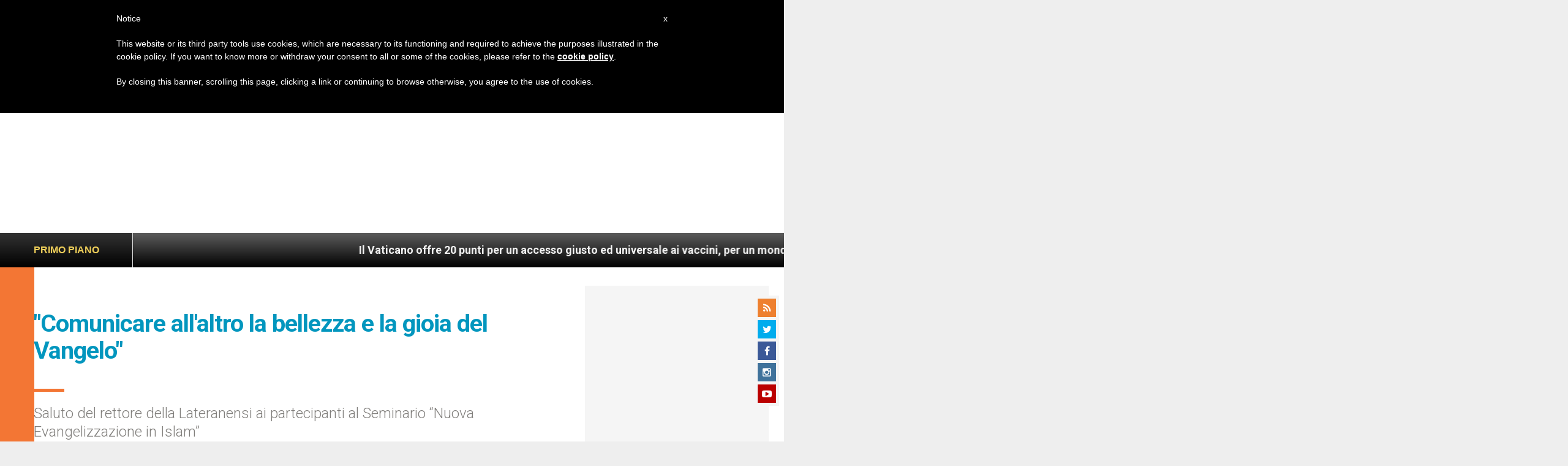

--- FILE ---
content_type: text/html; charset=utf-8
request_url: https://www.google.com/recaptcha/api2/aframe
body_size: 266
content:
<!DOCTYPE HTML><html><head><meta http-equiv="content-type" content="text/html; charset=UTF-8"></head><body><script nonce="cyLi2CKNtjS95CCj-EAKKg">/** Anti-fraud and anti-abuse applications only. See google.com/recaptcha */ try{var clients={'sodar':'https://pagead2.googlesyndication.com/pagead/sodar?'};window.addEventListener("message",function(a){try{if(a.source===window.parent){var b=JSON.parse(a.data);var c=clients[b['id']];if(c){var d=document.createElement('img');d.src=c+b['params']+'&rc='+(localStorage.getItem("rc::a")?sessionStorage.getItem("rc::b"):"");window.document.body.appendChild(d);sessionStorage.setItem("rc::e",parseInt(sessionStorage.getItem("rc::e")||0)+1);localStorage.setItem("rc::h",'1768791383928');}}}catch(b){}});window.parent.postMessage("_grecaptcha_ready", "*");}catch(b){}</script></body></html>